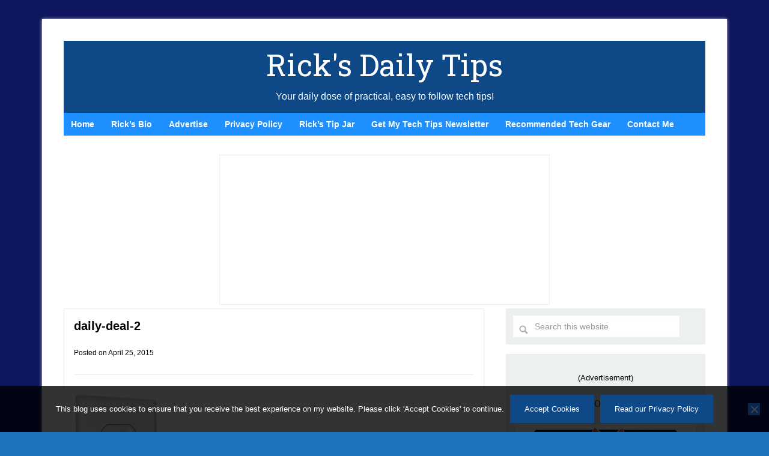

--- FILE ---
content_type: text/html; charset=UTF-8
request_url: https://www.ricksdailytips.com/daily-deal/daily-deal-2-8/
body_size: 9786
content:
<!DOCTYPE html>
<html lang="en-US">
<head >
<meta charset="UTF-8" />
<meta name="viewport" content="width=device-width, initial-scale=1" />
<meta name='robots' content='index, follow, max-image-preview:large, max-snippet:-1, max-video-preview:-1' />

	<!-- This site is optimized with the Yoast SEO plugin v26.5 - https://yoast.com/wordpress/plugins/seo/ -->
	<title>daily-deal-2 - Rick&#039;s Daily Tips</title>
	<link rel="canonical" href="https://www.ricksdailytips.com/daily-deal/daily-deal-2-8/" />
	<meta property="og:locale" content="en_US" />
	<meta property="og:type" content="article" />
	<meta property="og:title" content="daily-deal-2 - Rick&#039;s Daily Tips" />
	<meta property="og:url" content="https://www.ricksdailytips.com/daily-deal/daily-deal-2-8/" />
	<meta property="og:site_name" content="Rick&#039;s Daily Tips" />
	<meta property="article:publisher" content="https://www.facebook.com/ricksdailytips/" />
	<meta property="og:image" content="https://www.ricksdailytips.com/daily-deal/daily-deal-2-8" />
	<meta property="og:image:width" content="300" />
	<meta property="og:image:height" content="400" />
	<meta property="og:image:type" content="image/jpeg" />
	<meta name="twitter:card" content="summary_large_image" />
	<meta name="twitter:site" content="@RicksDailyTips" />
	<script type="application/ld+json" class="yoast-schema-graph">{"@context":"https://schema.org","@graph":[{"@type":"WebPage","@id":"https://www.ricksdailytips.com/daily-deal/daily-deal-2-8/","url":"https://www.ricksdailytips.com/daily-deal/daily-deal-2-8/","name":"daily-deal-2 - Rick&#039;s Daily Tips","isPartOf":{"@id":"https://www.ricksdailytips.com/#website"},"primaryImageOfPage":{"@id":"https://www.ricksdailytips.com/daily-deal/daily-deal-2-8/#primaryimage"},"image":{"@id":"https://www.ricksdailytips.com/daily-deal/daily-deal-2-8/#primaryimage"},"thumbnailUrl":"https://www.ricksdailytips.com/wp-content/uploads/2015/04/daily-deal-2.jpg","datePublished":"2015-04-25T13:14:30+00:00","breadcrumb":{"@id":"https://www.ricksdailytips.com/daily-deal/daily-deal-2-8/#breadcrumb"},"inLanguage":"en-US","potentialAction":[{"@type":"ReadAction","target":["https://www.ricksdailytips.com/daily-deal/daily-deal-2-8/"]}]},{"@type":"ImageObject","inLanguage":"en-US","@id":"https://www.ricksdailytips.com/daily-deal/daily-deal-2-8/#primaryimage","url":"https://www.ricksdailytips.com/wp-content/uploads/2015/04/daily-deal-2.jpg","contentUrl":"https://www.ricksdailytips.com/wp-content/uploads/2015/04/daily-deal-2.jpg","width":300,"height":400},{"@type":"BreadcrumbList","@id":"https://www.ricksdailytips.com/daily-deal/daily-deal-2-8/#breadcrumb","itemListElement":[{"@type":"ListItem","position":1,"name":"Home","item":"https://www.ricksdailytips.com/"},{"@type":"ListItem","position":2,"name":"Great deal: 7&#8243; Fire Tablet with Alexa","item":"https://www.ricksdailytips.com/daily-deal/"},{"@type":"ListItem","position":3,"name":"daily-deal-2"}]},{"@type":"WebSite","@id":"https://www.ricksdailytips.com/#website","url":"https://www.ricksdailytips.com/","name":"Rick&#039;s Daily Tips","description":"Your daily dose of practical, easy to follow tech tips!","potentialAction":[{"@type":"SearchAction","target":{"@type":"EntryPoint","urlTemplate":"https://www.ricksdailytips.com/?s={search_term_string}"},"query-input":{"@type":"PropertyValueSpecification","valueRequired":true,"valueName":"search_term_string"}}],"inLanguage":"en-US"}]}</script>
	<!-- / Yoast SEO plugin. -->


<link rel='dns-prefetch' href='//fonts.googleapis.com' />
<link rel="alternate" type="application/rss+xml" title="Rick&#039;s Daily Tips &raquo; Feed" href="https://www.ricksdailytips.com/feed/" />
<link rel="alternate" type="application/rss+xml" title="Rick&#039;s Daily Tips &raquo; Comments Feed" href="https://www.ricksdailytips.com/comments/feed/" />
<link rel="alternate" title="oEmbed (JSON)" type="application/json+oembed" href="https://www.ricksdailytips.com/wp-json/oembed/1.0/embed?url=https%3A%2F%2Fwww.ricksdailytips.com%2Fdaily-deal%2Fdaily-deal-2-8%2F" />
<link rel="alternate" title="oEmbed (XML)" type="text/xml+oembed" href="https://www.ricksdailytips.com/wp-json/oembed/1.0/embed?url=https%3A%2F%2Fwww.ricksdailytips.com%2Fdaily-deal%2Fdaily-deal-2-8%2F&#038;format=xml" />
<style id='wp-img-auto-sizes-contain-inline-css' type='text/css'>
img:is([sizes=auto i],[sizes^="auto," i]){contain-intrinsic-size:3000px 1500px}
/*# sourceURL=wp-img-auto-sizes-contain-inline-css */
</style>
<link rel='stylesheet' id='lifestyle-pro-theme-css' href='https://www.ricksdailytips.com/wp-content/themes/lifestyle-pro/lifestyle-pro/style.css?ver=8.23' type='text/css' media='all' />
<style id='wp-emoji-styles-inline-css' type='text/css'>

	img.wp-smiley, img.emoji {
		display: inline !important;
		border: none !important;
		box-shadow: none !important;
		height: 1em !important;
		width: 1em !important;
		margin: 0 0.07em !important;
		vertical-align: -0.1em !important;
		background: none !important;
		padding: 0 !important;
	}
/*# sourceURL=wp-emoji-styles-inline-css */
</style>
<style id='wp-block-library-inline-css' type='text/css'>
:root{--wp-block-synced-color:#7a00df;--wp-block-synced-color--rgb:122,0,223;--wp-bound-block-color:var(--wp-block-synced-color);--wp-editor-canvas-background:#ddd;--wp-admin-theme-color:#007cba;--wp-admin-theme-color--rgb:0,124,186;--wp-admin-theme-color-darker-10:#006ba1;--wp-admin-theme-color-darker-10--rgb:0,107,160.5;--wp-admin-theme-color-darker-20:#005a87;--wp-admin-theme-color-darker-20--rgb:0,90,135;--wp-admin-border-width-focus:2px}@media (min-resolution:192dpi){:root{--wp-admin-border-width-focus:1.5px}}.wp-element-button{cursor:pointer}:root .has-very-light-gray-background-color{background-color:#eee}:root .has-very-dark-gray-background-color{background-color:#313131}:root .has-very-light-gray-color{color:#eee}:root .has-very-dark-gray-color{color:#313131}:root .has-vivid-green-cyan-to-vivid-cyan-blue-gradient-background{background:linear-gradient(135deg,#00d084,#0693e3)}:root .has-purple-crush-gradient-background{background:linear-gradient(135deg,#34e2e4,#4721fb 50%,#ab1dfe)}:root .has-hazy-dawn-gradient-background{background:linear-gradient(135deg,#faaca8,#dad0ec)}:root .has-subdued-olive-gradient-background{background:linear-gradient(135deg,#fafae1,#67a671)}:root .has-atomic-cream-gradient-background{background:linear-gradient(135deg,#fdd79a,#004a59)}:root .has-nightshade-gradient-background{background:linear-gradient(135deg,#330968,#31cdcf)}:root .has-midnight-gradient-background{background:linear-gradient(135deg,#020381,#2874fc)}:root{--wp--preset--font-size--normal:16px;--wp--preset--font-size--huge:42px}.has-regular-font-size{font-size:1em}.has-larger-font-size{font-size:2.625em}.has-normal-font-size{font-size:var(--wp--preset--font-size--normal)}.has-huge-font-size{font-size:var(--wp--preset--font-size--huge)}.has-text-align-center{text-align:center}.has-text-align-left{text-align:left}.has-text-align-right{text-align:right}.has-fit-text{white-space:nowrap!important}#end-resizable-editor-section{display:none}.aligncenter{clear:both}.items-justified-left{justify-content:flex-start}.items-justified-center{justify-content:center}.items-justified-right{justify-content:flex-end}.items-justified-space-between{justify-content:space-between}.screen-reader-text{border:0;clip-path:inset(50%);height:1px;margin:-1px;overflow:hidden;padding:0;position:absolute;width:1px;word-wrap:normal!important}.screen-reader-text:focus{background-color:#ddd;clip-path:none;color:#444;display:block;font-size:1em;height:auto;left:5px;line-height:normal;padding:15px 23px 14px;text-decoration:none;top:5px;width:auto;z-index:100000}html :where(.has-border-color){border-style:solid}html :where([style*=border-top-color]){border-top-style:solid}html :where([style*=border-right-color]){border-right-style:solid}html :where([style*=border-bottom-color]){border-bottom-style:solid}html :where([style*=border-left-color]){border-left-style:solid}html :where([style*=border-width]){border-style:solid}html :where([style*=border-top-width]){border-top-style:solid}html :where([style*=border-right-width]){border-right-style:solid}html :where([style*=border-bottom-width]){border-bottom-style:solid}html :where([style*=border-left-width]){border-left-style:solid}html :where(img[class*=wp-image-]){height:auto;max-width:100%}:where(figure){margin:0 0 1em}html :where(.is-position-sticky){--wp-admin--admin-bar--position-offset:var(--wp-admin--admin-bar--height,0px)}@media screen and (max-width:600px){html :where(.is-position-sticky){--wp-admin--admin-bar--position-offset:0px}}

/*# sourceURL=wp-block-library-inline-css */
</style><style id='global-styles-inline-css' type='text/css'>
:root{--wp--preset--aspect-ratio--square: 1;--wp--preset--aspect-ratio--4-3: 4/3;--wp--preset--aspect-ratio--3-4: 3/4;--wp--preset--aspect-ratio--3-2: 3/2;--wp--preset--aspect-ratio--2-3: 2/3;--wp--preset--aspect-ratio--16-9: 16/9;--wp--preset--aspect-ratio--9-16: 9/16;--wp--preset--color--black: #000000;--wp--preset--color--cyan-bluish-gray: #abb8c3;--wp--preset--color--white: #ffffff;--wp--preset--color--pale-pink: #f78da7;--wp--preset--color--vivid-red: #cf2e2e;--wp--preset--color--luminous-vivid-orange: #ff6900;--wp--preset--color--luminous-vivid-amber: #fcb900;--wp--preset--color--light-green-cyan: #7bdcb5;--wp--preset--color--vivid-green-cyan: #00d084;--wp--preset--color--pale-cyan-blue: #8ed1fc;--wp--preset--color--vivid-cyan-blue: #0693e3;--wp--preset--color--vivid-purple: #9b51e0;--wp--preset--gradient--vivid-cyan-blue-to-vivid-purple: linear-gradient(135deg,rgb(6,147,227) 0%,rgb(155,81,224) 100%);--wp--preset--gradient--light-green-cyan-to-vivid-green-cyan: linear-gradient(135deg,rgb(122,220,180) 0%,rgb(0,208,130) 100%);--wp--preset--gradient--luminous-vivid-amber-to-luminous-vivid-orange: linear-gradient(135deg,rgb(252,185,0) 0%,rgb(255,105,0) 100%);--wp--preset--gradient--luminous-vivid-orange-to-vivid-red: linear-gradient(135deg,rgb(255,105,0) 0%,rgb(207,46,46) 100%);--wp--preset--gradient--very-light-gray-to-cyan-bluish-gray: linear-gradient(135deg,rgb(238,238,238) 0%,rgb(169,184,195) 100%);--wp--preset--gradient--cool-to-warm-spectrum: linear-gradient(135deg,rgb(74,234,220) 0%,rgb(151,120,209) 20%,rgb(207,42,186) 40%,rgb(238,44,130) 60%,rgb(251,105,98) 80%,rgb(254,248,76) 100%);--wp--preset--gradient--blush-light-purple: linear-gradient(135deg,rgb(255,206,236) 0%,rgb(152,150,240) 100%);--wp--preset--gradient--blush-bordeaux: linear-gradient(135deg,rgb(254,205,165) 0%,rgb(254,45,45) 50%,rgb(107,0,62) 100%);--wp--preset--gradient--luminous-dusk: linear-gradient(135deg,rgb(255,203,112) 0%,rgb(199,81,192) 50%,rgb(65,88,208) 100%);--wp--preset--gradient--pale-ocean: linear-gradient(135deg,rgb(255,245,203) 0%,rgb(182,227,212) 50%,rgb(51,167,181) 100%);--wp--preset--gradient--electric-grass: linear-gradient(135deg,rgb(202,248,128) 0%,rgb(113,206,126) 100%);--wp--preset--gradient--midnight: linear-gradient(135deg,rgb(2,3,129) 0%,rgb(40,116,252) 100%);--wp--preset--font-size--small: 13px;--wp--preset--font-size--medium: 20px;--wp--preset--font-size--large: 36px;--wp--preset--font-size--x-large: 42px;--wp--preset--spacing--20: 0.44rem;--wp--preset--spacing--30: 0.67rem;--wp--preset--spacing--40: 1rem;--wp--preset--spacing--50: 1.5rem;--wp--preset--spacing--60: 2.25rem;--wp--preset--spacing--70: 3.38rem;--wp--preset--spacing--80: 5.06rem;--wp--preset--shadow--natural: 6px 6px 9px rgba(0, 0, 0, 0.2);--wp--preset--shadow--deep: 12px 12px 50px rgba(0, 0, 0, 0.4);--wp--preset--shadow--sharp: 6px 6px 0px rgba(0, 0, 0, 0.2);--wp--preset--shadow--outlined: 6px 6px 0px -3px rgb(255, 255, 255), 6px 6px rgb(0, 0, 0);--wp--preset--shadow--crisp: 6px 6px 0px rgb(0, 0, 0);}:where(.is-layout-flex){gap: 0.5em;}:where(.is-layout-grid){gap: 0.5em;}body .is-layout-flex{display: flex;}.is-layout-flex{flex-wrap: wrap;align-items: center;}.is-layout-flex > :is(*, div){margin: 0;}body .is-layout-grid{display: grid;}.is-layout-grid > :is(*, div){margin: 0;}:where(.wp-block-columns.is-layout-flex){gap: 2em;}:where(.wp-block-columns.is-layout-grid){gap: 2em;}:where(.wp-block-post-template.is-layout-flex){gap: 1.25em;}:where(.wp-block-post-template.is-layout-grid){gap: 1.25em;}.has-black-color{color: var(--wp--preset--color--black) !important;}.has-cyan-bluish-gray-color{color: var(--wp--preset--color--cyan-bluish-gray) !important;}.has-white-color{color: var(--wp--preset--color--white) !important;}.has-pale-pink-color{color: var(--wp--preset--color--pale-pink) !important;}.has-vivid-red-color{color: var(--wp--preset--color--vivid-red) !important;}.has-luminous-vivid-orange-color{color: var(--wp--preset--color--luminous-vivid-orange) !important;}.has-luminous-vivid-amber-color{color: var(--wp--preset--color--luminous-vivid-amber) !important;}.has-light-green-cyan-color{color: var(--wp--preset--color--light-green-cyan) !important;}.has-vivid-green-cyan-color{color: var(--wp--preset--color--vivid-green-cyan) !important;}.has-pale-cyan-blue-color{color: var(--wp--preset--color--pale-cyan-blue) !important;}.has-vivid-cyan-blue-color{color: var(--wp--preset--color--vivid-cyan-blue) !important;}.has-vivid-purple-color{color: var(--wp--preset--color--vivid-purple) !important;}.has-black-background-color{background-color: var(--wp--preset--color--black) !important;}.has-cyan-bluish-gray-background-color{background-color: var(--wp--preset--color--cyan-bluish-gray) !important;}.has-white-background-color{background-color: var(--wp--preset--color--white) !important;}.has-pale-pink-background-color{background-color: var(--wp--preset--color--pale-pink) !important;}.has-vivid-red-background-color{background-color: var(--wp--preset--color--vivid-red) !important;}.has-luminous-vivid-orange-background-color{background-color: var(--wp--preset--color--luminous-vivid-orange) !important;}.has-luminous-vivid-amber-background-color{background-color: var(--wp--preset--color--luminous-vivid-amber) !important;}.has-light-green-cyan-background-color{background-color: var(--wp--preset--color--light-green-cyan) !important;}.has-vivid-green-cyan-background-color{background-color: var(--wp--preset--color--vivid-green-cyan) !important;}.has-pale-cyan-blue-background-color{background-color: var(--wp--preset--color--pale-cyan-blue) !important;}.has-vivid-cyan-blue-background-color{background-color: var(--wp--preset--color--vivid-cyan-blue) !important;}.has-vivid-purple-background-color{background-color: var(--wp--preset--color--vivid-purple) !important;}.has-black-border-color{border-color: var(--wp--preset--color--black) !important;}.has-cyan-bluish-gray-border-color{border-color: var(--wp--preset--color--cyan-bluish-gray) !important;}.has-white-border-color{border-color: var(--wp--preset--color--white) !important;}.has-pale-pink-border-color{border-color: var(--wp--preset--color--pale-pink) !important;}.has-vivid-red-border-color{border-color: var(--wp--preset--color--vivid-red) !important;}.has-luminous-vivid-orange-border-color{border-color: var(--wp--preset--color--luminous-vivid-orange) !important;}.has-luminous-vivid-amber-border-color{border-color: var(--wp--preset--color--luminous-vivid-amber) !important;}.has-light-green-cyan-border-color{border-color: var(--wp--preset--color--light-green-cyan) !important;}.has-vivid-green-cyan-border-color{border-color: var(--wp--preset--color--vivid-green-cyan) !important;}.has-pale-cyan-blue-border-color{border-color: var(--wp--preset--color--pale-cyan-blue) !important;}.has-vivid-cyan-blue-border-color{border-color: var(--wp--preset--color--vivid-cyan-blue) !important;}.has-vivid-purple-border-color{border-color: var(--wp--preset--color--vivid-purple) !important;}.has-vivid-cyan-blue-to-vivid-purple-gradient-background{background: var(--wp--preset--gradient--vivid-cyan-blue-to-vivid-purple) !important;}.has-light-green-cyan-to-vivid-green-cyan-gradient-background{background: var(--wp--preset--gradient--light-green-cyan-to-vivid-green-cyan) !important;}.has-luminous-vivid-amber-to-luminous-vivid-orange-gradient-background{background: var(--wp--preset--gradient--luminous-vivid-amber-to-luminous-vivid-orange) !important;}.has-luminous-vivid-orange-to-vivid-red-gradient-background{background: var(--wp--preset--gradient--luminous-vivid-orange-to-vivid-red) !important;}.has-very-light-gray-to-cyan-bluish-gray-gradient-background{background: var(--wp--preset--gradient--very-light-gray-to-cyan-bluish-gray) !important;}.has-cool-to-warm-spectrum-gradient-background{background: var(--wp--preset--gradient--cool-to-warm-spectrum) !important;}.has-blush-light-purple-gradient-background{background: var(--wp--preset--gradient--blush-light-purple) !important;}.has-blush-bordeaux-gradient-background{background: var(--wp--preset--gradient--blush-bordeaux) !important;}.has-luminous-dusk-gradient-background{background: var(--wp--preset--gradient--luminous-dusk) !important;}.has-pale-ocean-gradient-background{background: var(--wp--preset--gradient--pale-ocean) !important;}.has-electric-grass-gradient-background{background: var(--wp--preset--gradient--electric-grass) !important;}.has-midnight-gradient-background{background: var(--wp--preset--gradient--midnight) !important;}.has-small-font-size{font-size: var(--wp--preset--font-size--small) !important;}.has-medium-font-size{font-size: var(--wp--preset--font-size--medium) !important;}.has-large-font-size{font-size: var(--wp--preset--font-size--large) !important;}.has-x-large-font-size{font-size: var(--wp--preset--font-size--x-large) !important;}
/*# sourceURL=global-styles-inline-css */
</style>

<style id='classic-theme-styles-inline-css' type='text/css'>
/*! This file is auto-generated */
.wp-block-button__link{color:#fff;background-color:#32373c;border-radius:9999px;box-shadow:none;text-decoration:none;padding:calc(.667em + 2px) calc(1.333em + 2px);font-size:1.125em}.wp-block-file__button{background:#32373c;color:#fff;text-decoration:none}
/*# sourceURL=/wp-includes/css/classic-themes.min.css */
</style>
<link rel='stylesheet' id='cookie-notice-front-css' href='https://www.ricksdailytips.com/wp-content/plugins/cookie-notice/css/front.min.css?ver=2.5.10' type='text/css' media='all' />
<link rel='stylesheet' id='dashicons-css' href='https://www.ricksdailytips.com/wp-includes/css/dashicons.min.css?ver=6.9' type='text/css' media='all' />
<link rel='stylesheet' id='google-fonts-css' href='//fonts.googleapis.com/css?family=Droid+Sans%3A400%2C700%7CRoboto+Slab%3A400%2C300%2C700&#038;ver=8.23' type='text/css' media='all' />
<script type="text/javascript" src="https://www.ricksdailytips.com/wp-includes/js/jquery/jquery.min.js?ver=3.7.1" id="jquery-core-js"></script>
<script type="text/javascript" src="https://www.ricksdailytips.com/wp-includes/js/jquery/jquery-migrate.min.js?ver=3.4.1" id="jquery-migrate-js"></script>
<script type="text/javascript" src="https://www.ricksdailytips.com/wp-content/themes/lifestyle-pro/lifestyle-pro/js/responsive-menu.js?ver=1.0.0" id="lifestyle-responsive-menu-js"></script>
<link rel="https://api.w.org/" href="https://www.ricksdailytips.com/wp-json/" /><link rel="alternate" title="JSON" type="application/json" href="https://www.ricksdailytips.com/wp-json/wp/v2/media/23215" /><link rel="EditURI" type="application/rsd+xml" title="RSD" href="https://www.ricksdailytips.com/xmlrpc.php?rsd" />
<meta name="generator" content="WordPress 6.9" />
<link rel='shortlink' href='https://www.ricksdailytips.com/?p=23215' />
<link rel="icon" href="https://www.ricksdailytips.com/wp-content/themes/lifestyle-pro/lifestyle-pro/images/favicon.ico" />
<meta name="publication-media-verification"content="19b4f93ee3f746d8a999ffcac4f1a1ed">
<meta name='ir-site-verification-token' value='1041030698' />
<script data-ad-client="ca-pub-0519771411000593" async src="https://pagead2.googlesyndication.com/pagead/js/adsbygoogle.js"></script><style type="text/css" id="custom-background-css">
body.custom-background { background-color: #1e73be; background-image: url("https://www.ricksdailytips.com/wp-content/uploads/2016/08/blue-background.gif"); background-position: left top; background-size: auto; background-repeat: repeat; background-attachment: scroll; }
</style>
	</head>
<body data-rsssl=1 class="attachment wp-singular attachment-template-default single single-attachment postid-23215 attachmentid-23215 attachment-jpeg custom-background wp-theme-genesis wp-child-theme-lifestyle-prolifestyle-pro cookies-not-set custom-header header-full-width content-sidebar genesis-breadcrumbs-hidden genesis-footer-widgets-visible lifestyle-pro-blue"><div class="site-container"><header class="site-header"><div class="wrap"><div class="title-area"><p class="site-title"><a href="https://www.ricksdailytips.com/">Rick&#039;s Daily Tips</a></p><p class="site-description">Your daily dose of practical, easy to follow tech tips!</p></div><!-- Global site tag (gtag.js) - Google Analytics -->
<script async src="https://www.googletagmanager.com/gtag/js?id=UA-46747777-1"></script>
<script>
  window.dataLayer = window.dataLayer || [];
  function gtag(){dataLayer.push(arguments);}
  gtag('js', new Date());

  gtag('config', 'UA-46747777-1');
</script></div></header><nav class="nav-secondary" aria-label="Secondary"><div class="wrap"><ul id="menu-bottom-menu" class="menu genesis-nav-menu menu-secondary"><li id="menu-item-78126" class="menu-item menu-item-type-custom menu-item-object-custom menu-item-home menu-item-78126"><a href="https://www.ricksdailytips.com/"><span >Home</span></a></li>
<li id="menu-item-78127" class="menu-item menu-item-type-custom menu-item-object-custom menu-item-78127"><a href="https://www.ricksdailytips.com/about-rick/"><span >Rick&#8217;s Bio</span></a></li>
<li id="menu-item-78128" class="menu-item menu-item-type-custom menu-item-object-custom menu-item-78128"><a href="https://www.ricksdailytips.com/advertise/"><span >Advertise</span></a></li>
<li id="menu-item-78130" class="menu-item menu-item-type-custom menu-item-object-custom menu-item-78130"><a rel="privacy-policy" href="https://www.ricksdailytips.com/privacy-policy/"><span >Privacy Policy</span></a></li>
<li id="menu-item-78131" class="menu-item menu-item-type-custom menu-item-object-custom menu-item-78131"><a href="https://www.ricksdailytips.com/leave-a-tip/"><span >Rick&#8217;s Tip Jar</span></a></li>
<li id="menu-item-78133" class="menu-item menu-item-type-custom menu-item-object-custom menu-item-78133"><a href="https://www.ricksdailytips.com/daily-updates-newsletter/"><span >Get My Tech Tips Newsletter</span></a></li>
<li id="menu-item-103700" class="menu-item menu-item-type-custom menu-item-object-custom menu-item-103700"><a href="https://www.ricksdailytips.com/products-i-recommend/"><span >Recommended Tech Gear</span></a></li>
<li id="menu-item-90189" class="menu-item menu-item-type-custom menu-item-object-custom menu-item-90189"><a href="https://www.ricksdailytips.com/contact/"><span >Contact Me</span></a></li>
</ul></div></nav><div class="site-inner"><div class="content-sidebar-wrap"><center>
<iframe style="border: 1px solid #EEE; background: white;" src="https://rickstechtips.substack.com/embed" width="550" height="250" frameborder="0" scrolling="no"></iframe></center>
<main class="content"><article class="post-23215 attachment type-attachment status-inherit entry" aria-label="daily-deal-2"><header class="entry-header"><h1 class="entry-title">daily-deal-2</h1>
<p class="entry-meta">Posted on <time class="entry-time">April 25, 2015</time> </p></header><div class="entry-content"><p class="attachment"><a href='https://www.ricksdailytips.com/wp-content/uploads/2015/04/daily-deal-2.jpg'><img decoding="async" width="225" height="300" src="https://www.ricksdailytips.com/wp-content/uploads/2015/04/daily-deal-2-225x300.jpg" class="attachment-medium size-medium" alt="" srcset="https://www.ricksdailytips.com/wp-content/uploads/2015/04/daily-deal-2-225x300.jpg 225w, https://www.ricksdailytips.com/wp-content/uploads/2015/04/daily-deal-2-38x50.jpg 38w, https://www.ricksdailytips.com/wp-content/uploads/2015/04/daily-deal-2.jpg 300w" sizes="(max-width: 225px) 100vw, 225px" /></a></p>
</div><footer class="entry-footer"></footer></article><div id="amzn-assoc-ad-9e82caf6-b224-4b1c-83bb-00bcabce873d"></div><script async src="//z-na.amazon-adsystem.com/widgets/onejs?MarketPlace=US&adInstanceId=9e82caf6-b224-4b1c-83bb-00bcabce873d"></script> </main><aside class="sidebar sidebar-primary widget-area" role="complementary" aria-label="Primary Sidebar"><section id="search-5" class="widget widget_search"><div class="widget-wrap"><form class="search-form" method="get" action="https://www.ricksdailytips.com/" role="search"><input class="search-form-input" type="search" name="s" id="searchform-1" placeholder="Search this website"><input class="search-form-submit" type="submit" value="Search"><meta content="https://www.ricksdailytips.com/?s={s}"></form></div></section>
<section id="text-38" class="widget widget_text"><div class="widget-wrap">			<div class="textwidget"><p><center>(Advertisement)</center></p>
<h3>A great laptop for the money&#8230;</h3>
<p><a href="https://amzn.to/47tawaF"><img loading="lazy" decoding="async" class="aligncenter size-full wp-image-105132" src="https://www.ricksdailytips.com/wp-content/uploads/2025/10/lenovo-laptop-business-home-student.jpg" alt="" width="300" height="247" /></a><br />
<a href="https://amzn.to/47tawaF"><strong>Lenovo Laptop Computer for Business, Home and Student</strong></a></p>
<p><center>  Intel Dual-Core Processor | 16GB RAM |<br />
1TB SSD | Windows 11 Pro</p>
<p><strong><a href="https://amzn.to/47tawaF">Click here</a> to check it out!</strong></center></p>
</div>
		</div></section>
<section id="text-37" class="widget widget_text"><div class="widget-wrap">			<div class="textwidget"><p><script async src="https://pagead2.googlesyndication.com/pagead/js/adsbygoogle.js"></script><br />
<!-- RicksDailyTips Sidebar Responsive --><br />
<ins class="adsbygoogle" style="display: block;" data-ad-client="ca-pub-0519771411000593" data-ad-slot="8952461058" data-ad-format="auto" data-full-width-responsive="true"></ins><br />
<script>
     (adsbygoogle = window.adsbygoogle || []).push({});
</script></p>
</div>
		</div></section>
<section id="text-24" class="widget widget_text"><div class="widget-wrap"><h4 class="widget-title widgettitle">Popular&#8230;</h4>
			<div class="textwidget"><p><strong><a href="https://www.ricksdailytips.com/ask-a-tech-question/">How do I ask you a tech question?</a><br />
<br style="”clear: both;" /><a href="https://www.ricksdailytips.com/how-to-rid-your-pc-of-malware/">Step-by-step guide to completely ridding your PC of viruses and other malware</a><br />
<br style="”clear: both;" /><a href="https://www.ricksdailytips.com/amazon/">10 reasons why I recommend buying tech gear from Amazon</a><br />
<br style="”clear: both;" /><a href="https://www.ricksdailytips.com/evaluating-negative-reviews-on-amazon/">How to accurately evaluate product reviews on Amazon</a><br />
</strong></p>
</div>
		</div></section>
<section id="text-31" class="widget widget_text"><div class="widget-wrap">			<div class="textwidget"><p><center><br />
<a href="https://www.ricksdailytips.com/advertise/">Advertise</a><br />
<br style="”clear: both;" /><a href="https://www.ricksdailytips.com/guest-post-guidelines/">Guest Post Guidelines</a><br />
<br style="”clear: both;" /><a href="https://www.ricksdailytips.com/ask-a-tech-question/">Want to ask me a tech question?</a><br />
<br style="”clear: both;" /><a href="https://www.ricksdailytips.com/products-i-recommend/">Recommended Tech Gear</a><br />
<br style="”clear: both;" /><a href="https://www.ricksdailytips.com/privacy-policy/">Privacy Policy</a><br />
</center></p>
</div>
		</div></section>
</aside></div></div><div class="footer-widgets"><div class="wrap"><div class="widget-area footer-widgets-1 footer-widget-area"><section id="text-32" class="widget widget_text"><div class="widget-wrap">			<div class="textwidget"><p><a href="https://www.ricksdailytips.com/category/computer-tips/">Computer Tips</a><br />
<a href="https://www.ricksdailytips.com/category/smart-phone-tips/">Smartphone Tips</a><br />
<a href="https://www.ricksdailytips.com/category/blogging-tips/">Blogging Tips</a></p>
</div>
		</div></section>
</div><div class="widget-area footer-widgets-2 footer-widget-area"><section id="text-34" class="widget widget_text"><div class="widget-wrap">			<div class="textwidget"><p><a href="https://www.ricksdailytips.com/category/questions-and-answers/">Tech Q &amp; A</a><br />
<a href="https://www.ricksdailytips.com/category/reviews/">Reviews</a><br />
<a href="https://www.ricksdailytips.com/category/tech-news/">Tech News</a></p>
<p><a href="https://www.ricksdailytips.com/guest-post-guidelines/">Write for RicksDailyTips.com</a></p>
</div>
		</div></section>
</div><div class="widget-area footer-widgets-3 footer-widget-area"><section id="text-35" class="widget widget_text"><div class="widget-wrap">			<div class="textwidget"><p><a href="https://www.ricksdailytips.com/category/scams/">Scam alerts</a><br />
<a href="https://www.ricksdailytips.com/category/downloads/">Downloads</a></p>
</div>
		</div></section>
</div></div></div><footer class="site-footer"><div class="wrap"><center>Copyright &copy; 2025 RicksDailyTips.com
<p><a  href="https://www.ricksdailytips.com/affiliate-disclaimer/" style="text-decoration:underline;">Affiliate 
Disclaimer</a></p>
<br style="clear: both;" />
<p>Rick's Daily Tips is hosted by InMotion Hosting.  <strong>
<a href="https://www.ricksdailytips.com/which-company-hosts-ricksdailytips/" style="text-decoration:underline;">
Click here</a></strong> to find out why.</p>
</center>

<!-- Quantcast Tag -->
<script type="text/javascript">
var _qevents = _qevents || [];

(function() {
var elem = document.createElement('script');
elem.src = (document.location.protocol == "https:" ? "https://secure" : "https://edge") + ".quantserve.com/quant.js";
elem.async = true;
elem.type = "text/javascript";
var scpt = document.getElementsByTagName('script')[0];
scpt.parentNode.insertBefore(elem, scpt);
})();

_qevents.push({
qacct:"p-DE7p6NeY1HLf7",
uid:"__INSERT_EMAIL_HERE__"
});
</script>

<noscript>
<div style="display:none;">
<img src="//pixel.quantserve.com/pixel/p-DE7p6NeY1HLf7.gif" border="0" height="1" width="1" alt="Quantcast"/>
</div>
</noscript>
<!-- End Quantcast tag --> </div></footer></div><script type="speculationrules">
{"prefetch":[{"source":"document","where":{"and":[{"href_matches":"/*"},{"not":{"href_matches":["/wp-*.php","/wp-admin/*","/wp-content/uploads/*","/wp-content/*","/wp-content/plugins/*","/wp-content/themes/lifestyle-pro/lifestyle-pro/*","/wp-content/themes/genesis/*","/*\\?(.+)"]}},{"not":{"selector_matches":"a[rel~=\"nofollow\"]"}},{"not":{"selector_matches":".no-prefetch, .no-prefetch a"}}]},"eagerness":"conservative"}]}
</script>
<script type="text/javascript" id="cookie-notice-front-js-before">
/* <![CDATA[ */
var cnArgs = {"ajaxUrl":"https:\/\/www.ricksdailytips.com\/wp-admin\/admin-ajax.php","nonce":"2f95ca1e17","hideEffect":"fade","position":"bottom","onScroll":true,"onScrollOffset":100,"onClick":false,"cookieName":"cookie_notice_accepted","cookieTime":31536000,"cookieTimeRejected":2592000,"globalCookie":false,"redirection":false,"cache":false,"revokeCookies":false,"revokeCookiesOpt":"automatic"};

//# sourceURL=cookie-notice-front-js-before
/* ]]> */
</script>
<script type="text/javascript" src="https://www.ricksdailytips.com/wp-content/plugins/cookie-notice/js/front.min.js?ver=2.5.10" id="cookie-notice-front-js"></script>
<script id="wp-emoji-settings" type="application/json">
{"baseUrl":"https://s.w.org/images/core/emoji/17.0.2/72x72/","ext":".png","svgUrl":"https://s.w.org/images/core/emoji/17.0.2/svg/","svgExt":".svg","source":{"concatemoji":"https://www.ricksdailytips.com/wp-includes/js/wp-emoji-release.min.js?ver=6.9"}}
</script>
<script type="module">
/* <![CDATA[ */
/*! This file is auto-generated */
const a=JSON.parse(document.getElementById("wp-emoji-settings").textContent),o=(window._wpemojiSettings=a,"wpEmojiSettingsSupports"),s=["flag","emoji"];function i(e){try{var t={supportTests:e,timestamp:(new Date).valueOf()};sessionStorage.setItem(o,JSON.stringify(t))}catch(e){}}function c(e,t,n){e.clearRect(0,0,e.canvas.width,e.canvas.height),e.fillText(t,0,0);t=new Uint32Array(e.getImageData(0,0,e.canvas.width,e.canvas.height).data);e.clearRect(0,0,e.canvas.width,e.canvas.height),e.fillText(n,0,0);const a=new Uint32Array(e.getImageData(0,0,e.canvas.width,e.canvas.height).data);return t.every((e,t)=>e===a[t])}function p(e,t){e.clearRect(0,0,e.canvas.width,e.canvas.height),e.fillText(t,0,0);var n=e.getImageData(16,16,1,1);for(let e=0;e<n.data.length;e++)if(0!==n.data[e])return!1;return!0}function u(e,t,n,a){switch(t){case"flag":return n(e,"\ud83c\udff3\ufe0f\u200d\u26a7\ufe0f","\ud83c\udff3\ufe0f\u200b\u26a7\ufe0f")?!1:!n(e,"\ud83c\udde8\ud83c\uddf6","\ud83c\udde8\u200b\ud83c\uddf6")&&!n(e,"\ud83c\udff4\udb40\udc67\udb40\udc62\udb40\udc65\udb40\udc6e\udb40\udc67\udb40\udc7f","\ud83c\udff4\u200b\udb40\udc67\u200b\udb40\udc62\u200b\udb40\udc65\u200b\udb40\udc6e\u200b\udb40\udc67\u200b\udb40\udc7f");case"emoji":return!a(e,"\ud83e\u1fac8")}return!1}function f(e,t,n,a){let r;const o=(r="undefined"!=typeof WorkerGlobalScope&&self instanceof WorkerGlobalScope?new OffscreenCanvas(300,150):document.createElement("canvas")).getContext("2d",{willReadFrequently:!0}),s=(o.textBaseline="top",o.font="600 32px Arial",{});return e.forEach(e=>{s[e]=t(o,e,n,a)}),s}function r(e){var t=document.createElement("script");t.src=e,t.defer=!0,document.head.appendChild(t)}a.supports={everything:!0,everythingExceptFlag:!0},new Promise(t=>{let n=function(){try{var e=JSON.parse(sessionStorage.getItem(o));if("object"==typeof e&&"number"==typeof e.timestamp&&(new Date).valueOf()<e.timestamp+604800&&"object"==typeof e.supportTests)return e.supportTests}catch(e){}return null}();if(!n){if("undefined"!=typeof Worker&&"undefined"!=typeof OffscreenCanvas&&"undefined"!=typeof URL&&URL.createObjectURL&&"undefined"!=typeof Blob)try{var e="postMessage("+f.toString()+"("+[JSON.stringify(s),u.toString(),c.toString(),p.toString()].join(",")+"));",a=new Blob([e],{type:"text/javascript"});const r=new Worker(URL.createObjectURL(a),{name:"wpTestEmojiSupports"});return void(r.onmessage=e=>{i(n=e.data),r.terminate(),t(n)})}catch(e){}i(n=f(s,u,c,p))}t(n)}).then(e=>{for(const n in e)a.supports[n]=e[n],a.supports.everything=a.supports.everything&&a.supports[n],"flag"!==n&&(a.supports.everythingExceptFlag=a.supports.everythingExceptFlag&&a.supports[n]);var t;a.supports.everythingExceptFlag=a.supports.everythingExceptFlag&&!a.supports.flag,a.supports.everything||((t=a.source||{}).concatemoji?r(t.concatemoji):t.wpemoji&&t.twemoji&&(r(t.twemoji),r(t.wpemoji)))});
//# sourceURL=https://www.ricksdailytips.com/wp-includes/js/wp-emoji-loader.min.js
/* ]]> */
</script>

		<!-- Cookie Notice plugin v2.5.10 by Hu-manity.co https://hu-manity.co/ -->
		<div id="cookie-notice" role="dialog" class="cookie-notice-hidden cookie-revoke-hidden cn-position-bottom" aria-label="Cookie Notice" style="background-color: rgba(0,0,0,0.8);"><div class="cookie-notice-container" style="color: #fff"><span id="cn-notice-text" class="cn-text-container">This blog uses cookies to ensure that you receive the best experience on my website.
Please click 'Accept Cookies' to continue.</span><span id="cn-notice-buttons" class="cn-buttons-container"><button id="cn-accept-cookie" data-cookie-set="accept" class="cn-set-cookie cn-button cn-button-custom button" aria-label="Accept Cookies">Accept Cookies</button><button data-link-url="https://www.ricksdailytips.com/daily-deal/daily-deal-2-8/" data-link-target="_blank" id="cn-more-info" class="cn-more-info cn-button cn-button-custom button" aria-label="Read our Privacy Policy">Read our Privacy Policy</button></span><button type="button" id="cn-close-notice" data-cookie-set="accept" class="cn-close-icon" aria-label="Refuse Cookies"></button></div>
			
		</div>
		<!-- / Cookie Notice plugin --><script defer src="https://static.cloudflareinsights.com/beacon.min.js/vcd15cbe7772f49c399c6a5babf22c1241717689176015" integrity="sha512-ZpsOmlRQV6y907TI0dKBHq9Md29nnaEIPlkf84rnaERnq6zvWvPUqr2ft8M1aS28oN72PdrCzSjY4U6VaAw1EQ==" data-cf-beacon='{"version":"2024.11.0","token":"e13447fee6e94de781b4678a3b719185","r":1,"server_timing":{"name":{"cfCacheStatus":true,"cfEdge":true,"cfExtPri":true,"cfL4":true,"cfOrigin":true,"cfSpeedBrain":true},"location_startswith":null}}' crossorigin="anonymous"></script>
</body></html>


--- FILE ---
content_type: text/html; charset=utf-8
request_url: https://www.google.com/recaptcha/api2/aframe
body_size: 266
content:
<!DOCTYPE HTML><html><head><meta http-equiv="content-type" content="text/html; charset=UTF-8"></head><body><script nonce="xNzRlcSiuykvloLJuS_Oig">/** Anti-fraud and anti-abuse applications only. See google.com/recaptcha */ try{var clients={'sodar':'https://pagead2.googlesyndication.com/pagead/sodar?'};window.addEventListener("message",function(a){try{if(a.source===window.parent){var b=JSON.parse(a.data);var c=clients[b['id']];if(c){var d=document.createElement('img');d.src=c+b['params']+'&rc='+(localStorage.getItem("rc::a")?sessionStorage.getItem("rc::b"):"");window.document.body.appendChild(d);sessionStorage.setItem("rc::e",parseInt(sessionStorage.getItem("rc::e")||0)+1);localStorage.setItem("rc::h",'1765009275418');}}}catch(b){}});window.parent.postMessage("_grecaptcha_ready", "*");}catch(b){}</script></body></html>